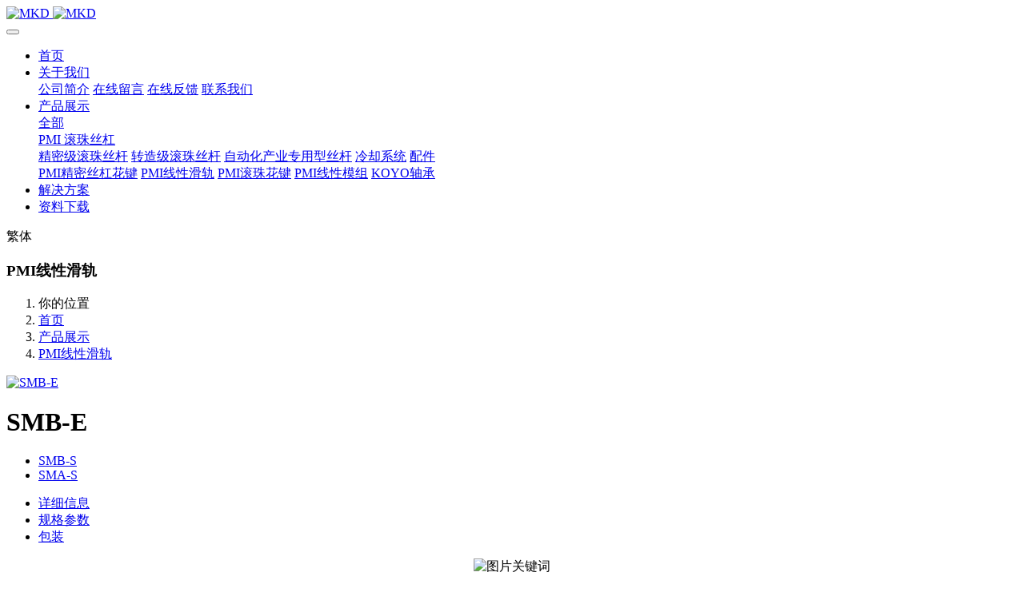

--- FILE ---
content_type: text/html;charset=UTF-8
request_url: http://www.mkden.com/product/204-cn.html
body_size: 7253
content:

<!DOCTYPE HTML>
<html class="oxh met-web">
<head>
<meta charset="utf-8">
<meta name="renderer" content="webkit">
<meta http-equiv="X-UA-Compatible" content="IE=edge,chrome=1">
<meta name="viewport" content="width=device-width,initial-scale=1.0,maximum-scale=1.0,minimum-scale=1.0,user-scalable=0,minimal-ui">
<meta name="format-detection" content="telephone=no">
<title>SMB-E-南京明可达传动科技有限公司</title>
<meta name="description" content="导轨，丝杆">
<meta name="keywords" content="导轨，丝杆">
<meta name="generator" content="MetInfo V8.1" data-variable="../|cn|cn|metv75|3|139|204" data-user_name="">
<link href="../favicon.ico?1660957272" rel="shortcut icon" type="image/x-icon">
<link rel="stylesheet" type="text/css" href="../public/third-party/web/basic.css?1768268363">
<link rel="stylesheet" type="text/css" href="../public/web/css/metinfo.css?1768268363">
<link rel="stylesheet" type="text/css" href="../templates/metv75/cache/metv75.css?1768268387">
<script>(function(){var t=navigator.userAgent;(t.indexOf("rv:11")>=0||t.indexOf("MSIE 10")>=0)&&document.write("<script src=\"../public/third-party/html5shiv/html5shiv.min.js\"><\/script>")})();</script>
</head>
<!--[if lte IE 9]>
<div class="text-xs-center m-b-0 bg-blue-grey-100 alert">
    <button type="button" class="close" aria-label="Close" data-dismiss="alert">
        <span aria-hidden="true">×</span>
    </button>
    你正在使用一个过时的浏览器。请升级你的浏览器，以提高您的体验。</div>
<![endif]-->
<body >
<header class='met-head' m-id='met_head' m-type="head_nav">
    <nav class="navbar navbar-default box-shadow-none met-nav">
        <div class="container">
            <div class="row">
                <div class='met-nav-btn'>
                                                                <h3 hidden>南京明可达传动科技有限公司</h3>
                                        <div class="navbar-header pull-xs-left">
                        <a href="../index-cn.html" class="met-logo vertical-align block pull-xs-left" title="MKD">
                            <div class="vertical-align-middle">
                                                                      <img src="../upload/202304/1680923480.png" alt="MKD" class="mblogo" />
                                    <img src="../upload/202304/1680923480.png" alt="MKD" class="pclogo" />
                                                                </div>
                        </a>
                    </div>
                    <button type="button" class="navbar-toggler hamburger hamburger-close collapsed p-x-5 p-y-0 met-nav-toggler" data-target="#met-nav-collapse" data-toggle="collapse">
                        <span class="sr-only"></span>
                        <span class="hamburger-bar"></span>
                    </button>
                                      </div>

                <div class="navbar-collapse-toolbar pull-md-right p-0 collapse" id='met-head-user-collapse'>
                                      </div>
                <div class="navbar-collapse-toolbar pull-md-right p-0 collapse" id="met-nav-collapse">
                    <ul class="nav navbar-nav navlist">
                        <li class='nav-item'>
                            <a href="../index-cn.html" title="首页" class="nav-link
                                                          ">首页</a>
                        </li>
                                                                          <li class="nav-item dropdown m-l-10">
                                                          <a
                                href="../about/index-cn.html"
                                title="关于我们"
                                target='_self'                                class="nav-link dropdown-toggle "
                                data-toggle="dropdown" data-hover="dropdown"
                            >
                                                        <span style=''>关于我们</span></a>
                                                              <div class="dropdown-menu dropdown-menu-right animate animate-reverse">
                                                                                                                                                            <a href="../about/132-cn.html" target='_self' title="公司简介" class='dropdown-item '><span style=''>公司简介</span></a>
                                                                                                                                  <a href="../message/index-cn.html" target='_self' title="在线留言" class='dropdown-item '><span style=''>在线留言</span></a>
                                                                                                                                  <a href="../feedback/index-cn.html" target='_self' title="在线反馈" class='dropdown-item '><span style=''>在线反馈</span></a>
                                                                                                                                  <a href="../about/lianxiwomenweb-cn.html" target='_self' title="联系我们" class='dropdown-item '><span style=''>联系我们</span></a>
                                                                                        </div>
                        </li>
                                                                                                  <li class="nav-item dropdown m-l-10">
                                                          <a
                                href="../product/list-127-cn.html"
                                title="产品展示"
                                target='_self'                                class="nav-link dropdown-toggle active"
                                data-toggle="dropdown" data-hover="dropdown"
                            >
                                                        <span style=''>产品展示</span></a>
                                                              <div class="dropdown-menu dropdown-menu-right animate animate-reverse">
                                                                                                                                <a href="../product/list-127-cn.html" target='_self'  title="全部" 
                                    class='dropdown-item nav-parent hidden-xl-up active'>全部</a>
                                                                                                                                                              <div class="dropdown-submenu">
                                        <a href="../product/list-136-cn.html" target='_self' class="dropdown-item "><span style=''>PMI 滚珠丝杠</span></a>
                                        <div class="dropdown-menu animate animate-reverse">
                                                                                            <a href="../product/list-168-cn.html" target='_self' class="dropdown-item " ><span style=''>精密级滚珠丝杆</span></a>
                                                                                            <a href="../product/list-169-cn.html" target='_self' class="dropdown-item " ><span style=''>转造级滚珠丝杆</span></a>
                                                                                            <a href="../product/list-170-cn.html" target='_self' class="dropdown-item " ><span style=''>自动化产业专用型丝杆</span></a>
                                                                                            <a href="../product/list-171-cn.html" target='_self' class="dropdown-item " ><span style=''>冷却系统</span></a>
                                                                                            <a href="../product/list-172-cn.html" target='_self' class="dropdown-item " ><span style=''>配件</span></a>
                                                                                    </div>
                                    </div>
                                                                                                                                  <a href="../product/list-137-cn.html" target='_self' title="PMI精密丝杠花键" class='dropdown-item '><span style=''>PMI精密丝杠花键</span></a>
                                                                                                                                  <a href="../product/list-139-cn.html" target='_self' title="PMI线性滑轨" class='dropdown-item active'><span style=''>PMI线性滑轨</span></a>
                                                                                                                                  <a href="../product/list-165-cn.html" target='_self' title="PMI滚珠花键" class='dropdown-item '><span style=''>PMI滚珠花键</span></a>
                                                                                                                                  <a href="../product/list-166-cn.html" target='_self' title="PMI线性模组" class='dropdown-item '><span style=''>PMI线性模组</span></a>
                                                                                                                                  <a href="../product/list-167-cn.html" target='_self' title="KOYO轴承" class='dropdown-item '><span style=''>KOYO轴承</span></a>
                                                                                        </div>
                        </li>
                                                                                                  <li class='nav-item m-l-10'>
                            <a href="../img/list-130-cn.html" target='_self' title="解决方案" class="nav-link "><span style=''>解决方案</span></a>
                        </li>
                                                                                                  <li class='nav-item m-l-10'>
                            <a href="../download/list-129-cn.html" target='_self' title="资料下载" class="nav-link "><span style=''>资料下载</span></a>
                        </li>
                                                                    </ul>
                    <div class="metlang m-l-15 pull-md-right">
                                                                                                      <span id='btn-convert' class="met_navbtn" m-id="lang" m-type="lang">繁体</span>
                                                                                                                                                      </div>
                </div>
            </div>
        </div>
    </nav>
</header>

    <div class="met-banner-ny vertical-align text-center" m-id="banner">
              <h3 class="vertical-align-middle">PMI线性滑轨</h3>
    </div>
                  <section class="met-crumbs hidden-sm-down" m-id='met_position' m-type='nocontent'>
    <div class="container">
        <div class="row">
            <div class="border-bottom clearfix">
                <ol class="breadcrumb m-b-0 subcolumn-crumbs breadcrumb-arrow">
                    <li class='breadcrumb-item'>
                        你的位置                    </li>
                    <li class='breadcrumb-item'>
                        <a href="../" title="首页" class='icon wb-home'>首页</a>
                    </li>
                                                                          <li class='breadcrumb-item'>
                            <a href="../product/list-127-cn.html" title="产品展示" class=''>产品展示</a>
                        </li>
                                                                                      <li class='breadcrumb-item'>
                            <a href="../product/list-139-cn.html" title="PMI线性滑轨" class=''>PMI线性滑轨</a>
                        </li>
                                                                                                  </ol>
            </div>
        </div>
    </div>
</section>
    <main class="met-showproduct pagetype1 animsition" m-id="product_bar">
    <div class="met-showproduct-head page-content block-bg">
        <div class="container">
            <div class="row">
                <div class="col-lg-7">
                                                <div class='met-showproduct-list fngallery cover text-xs-center  ' id='met-imgs-slick' m-id='noset' m-type='displayimgs'>
                        <!--fngallery：启用lightGallery插件的类名-->
                                                        <div class='slick-slide'>
                            <a href='../upload/202304/1681561100.png' data-size='498x494' data-med='../upload/202304/1681561100.png' data-med-size='498x494' class='lg-item-box' data-src='../upload/202304/1681561100.png' data-exthumbimage="../upload/thumb_src/60_60/1681561100.png" data-sub-html='SMB-E'>
                                <!--类名lg-item-box之前为initPhotoSwipeFromDOM插件所用参数；之后为lightGallery插件所用参数，lg-item-box：lightGallery插件对应的类名-->
                                <img
                                  src                                ="../upload/thumb_src/350_325/1681561100.png" class='img-fluid' alt='SMB-E' />
                            </a>
                        </div>
                                            </div>
                </div>
                <div class="col-lg-5">
                    <div class="product-intro">
                        <h1 class='m-t-0 font-size-24'>SMB-E</h1>
                                                  <ul class="product-para paralist blocks-100 blocks-sm-2 blocks-md-3 blocks-lg-2 p-y-5">
                                                            </ul>
                                                          <div class='met-page p-y-30 border-top1'>
            <div class="container p-t-30 ">
                <ul class="pagination block blocks-2 text-xs-center text-sm-left">
                    <li class='page-item m-b-0 '>
                        <a href='../product/205-cn.html' title="SMB-S" class='page-link text-truncate' data-before="上一篇">
                            <span aria-hidden="true" class='hidden-xs-down'>SMB-S</span>
                        </a>
                    </li>
                    <li class='page-item m-b-0 '>
                        <a href='../product/203-cn.html' title="SMA-S" class='page-link pull-xs-right text-truncate' data-before="下一篇">
                            <span aria-hidden="true" class='hidden-xs-down'>SMA-S</span>
                        </a>
                    </li>
                </ul>
            </div>
        </div>
                    </div>
                </div>
            </div>
        </div>
    </div>
    <div class="met-showproduct-body page-content">
        <div class="container">
            <div class="row">
                <div class="clearfix">
                    <div class="col-lg-9 pull-lg-left">
                        <div class="row">
                            <div class="panel panel-body m-b-0 product-detail" boxmh-mh>
                                <ul class="nav nav-tabs nav-tabs-line met-showproduct-navtabs">
                                                                                <li class="nav-item">
                                        <a
                                        class='nav-link
                                                                                  active
                                                                                ' data-toggle="tab" href="#product-content0" data-get="product-details">详细信息</a>
                                    </li>
                                                                        <li class="nav-item">
                                        <a
                                        class='nav-link
                                                                                  ' data-toggle="tab" href="#product-content1" data-get="product-details">规格参数</a>
                                    </li>
                                                                        <li class="nav-item">
                                        <a
                                        class='nav-link
                                                                                  ' data-toggle="tab" href="#product-content2" data-get="product-details">包装</a>
                                    </li>
                                                                    </ul>
                                <article class="tab-content">
                                                                                <section class="tab-pane met-editor clearfix animation-fade
                                                                                  active
                                                                                " id="product-content0">
                                        <p style="text-align:center;"><img src="../upload/202304/1681560351161408.png" style="" alt="图片关键词" title="图片关键词" /></p><p style="text-align:center;"><img src="../upload/202304/1681560350674142.jpg" style="" alt="图片关键词" title="图片关键词" /></p><p style="text-align:center;"><img src="../upload/202304/1681560351439515.jpg" style="" alt="图片关键词" title="图片关键词" /></p><p style="text-align:center;"><img src="../upload/202304/1681560351875519.jpg" style="" alt="图片关键词" title="图片关键词" /></p><p><br/></p>                                    </section>
                                                                        <section class="tab-pane met-editor clearfix animation-fade
                                                                                  " id="product-content1">
                                                                            </section>
                                                                        <section class="tab-pane met-editor clearfix animation-fade
                                                                                  " id="product-content2">
                                                                            </section>
                                                                    </article>
                                <div class="detail_tag font-size-14">
                                    <span></span>
                                                                            </div>
                            </div>
                        </div>
                    </div>
                    <div class="col-lg-3">
                        <div class="row">
                            <aside class="panel panel-body m-b-0 product-hot met-sidebar leftsidebar" boxmh-h m-id='product_bar' m-type='nocontent'>
                                <div class='sidebar-piclist'>
                                    <h3 class='m-0 font-size-16 font-weight-300'>相关推荐</h3>
                                    <ul class='blocks-2 blocks-md-3 blocks-lg-100 m-t-20 text-xs-center imagesize sidebar-piclist-ul' data-scale='500x800'>
                                                                                                                      <li class='masonry-child'>
                                            <a href='../product/127-cn.html' title='内循环系列' class='block m-b-0' target=_self>
                                                <img data-original="../upload/thumb_src/350_325/1689574481.jpg" class='cover-image' alt='内循环系列' height='100'></a>
                                            <h4 class='m-t-10 m-b-0 font-size-14'>
                                                <a href='../product/127-cn.html' title='内循环系列' target=_self>  <span style=''>内循环系列</span></a>
                                            </h4>
                                        </li>
                                                                                <li class='masonry-child'>
                                            <a href='../product/108-cn.html' title='内循环系列 / FSIC' class='block m-b-0' target=_self>
                                                <img data-original="../upload/thumb_src/350_325/1689575439.jpg" class='cover-image' alt='内循环系列 / FSIC' height='100'></a>
                                            <h4 class='m-t-10 m-b-0 font-size-14'>
                                                <a href='../product/108-cn.html' title='内循环系列 / FSIC' target=_self>  <span style=''>内循环系列 / FSIC</span></a>
                                            </h4>
                                        </li>
                                                                                <li class='masonry-child'>
                                            <a href='../product/107-cn.html' title='内循环系列 / FDIC' class='block m-b-0' target=_self>
                                                <img data-original="../upload/thumb_src/350_325/1689575798.jpg" class='cover-image' alt='内循环系列 / FDIC' height='100'></a>
                                            <h4 class='m-t-10 m-b-0 font-size-14'>
                                                <a href='../product/107-cn.html' title='内循环系列 / FDIC' target=_self>  <span style=''>内循环系列 / FDIC</span></a>
                                            </h4>
                                        </li>
                                                                                <li class='masonry-child'>
                                            <a href='../product/106-cn.html' title='内循环系列 / FOIC' class='block m-b-0' target=_self>
                                                <img data-original="../upload/thumb_src/350_325/1689575232.jpg" class='cover-image' alt='内循环系列 / FOIC' height='100'></a>
                                            <h4 class='m-t-10 m-b-0 font-size-14'>
                                                <a href='../product/106-cn.html' title='内循环系列 / FOIC' target=_self>  <span style=''>内循环系列 / FOIC</span></a>
                                            </h4>
                                        </li>
                                                                                                                </ul>
                                </div>
                            </aside>
                        </div>
                    </div>
                </div>
                <div class="hot_box">
                    <h3>关联内容</h3>
                    <div class="row">
                                              </div>
                </div>
            </div>
        </div>
    </div>
</main>
<footer class='met-foot-info border-top1' m-id='met_foot' m-type="foot">
    <div class="met-footnav text-xs-center p-b-20" m-id='noset' m-type='foot_nav'>
    <div class="container">
        <div class="row mob-masonry">
            <!-- 栏目调用 -->
            <div class="col-lg-6 col-md-12 col-xs-12 left_lanmu">
                                                  <div class="col-lg-3 col-md-3 col-xs-6 list masonry-item foot-nav">
                    <h4 class='font-size-20 m-t-0'>
                        <a href="../about/index-cn.html" target='_self' title="关于我们">关于我们</a>
                    </h4>
                                          <ul class='ulstyle m-b-0'>
                                                <li>
                            <a href="../about/132-cn.html" target='_self' title="公司简介">公司简介</a>
                        </li>
                                                <li>
                            <a href="../message/index-cn.html" target='_self' title="在线留言">在线留言</a>
                        </li>
                                                <li>
                            <a href="../feedback/index-cn.html" target='_self' title="在线反馈">在线反馈</a>
                        </li>
                                                <li>
                            <a href="../about/lianxiwomenweb-cn.html" target='_self' title="联系我们">联系我们</a>
                        </li>
                                            </ul>
                                    </div>
                                                                  <div class="col-lg-3 col-md-3 col-xs-6 list masonry-item foot-nav">
                    <h4 class='font-size-20 m-t-0'>
                        <a href="../product/list-127-cn.html" target='_self' title="产品展示">产品展示</a>
                    </h4>
                                          <ul class='ulstyle m-b-0'>
                                                <li>
                            <a href="../product/list-136-cn.html" target='_self' title="PMI 滚珠丝杠">PMI 滚珠丝杠</a>
                        </li>
                                                <li>
                            <a href="../product/list-137-cn.html" target='_self' title="PMI精密丝杠花键">PMI精密丝杠花键</a>
                        </li>
                                                <li>
                            <a href="../product/list-139-cn.html" target='_self' title="PMI线性滑轨">PMI线性滑轨</a>
                        </li>
                                                <li>
                            <a href="../product/list-165-cn.html" target='_self' title="PMI滚珠花键">PMI滚珠花键</a>
                        </li>
                                                <li>
                            <a href="../product/list-166-cn.html" target='_self' title="PMI线性模组">PMI线性模组</a>
                        </li>
                                                <li>
                            <a href="../product/list-167-cn.html" target='_self' title="KOYO轴承">KOYO轴承</a>
                        </li>
                                            </ul>
                                    </div>
                                                                  <div class="col-lg-3 col-md-3 col-xs-6 list masonry-item foot-nav">
                    <h4 class='font-size-20 m-t-0'>
                        <a href="../img/list-130-cn.html" target='_self' title="解决方案">解决方案</a>
                    </h4>
                                      </div>
                                                                  <div class="col-lg-3 col-md-3 col-xs-6 list masonry-item foot-nav">
                    <h4 class='font-size-20 m-t-0'>
                        <a href="../about1/index-cn.html" target='_self' title="特色功能">特色功能</a>
                    </h4>
                                          <ul class='ulstyle m-b-0'>
                                                <li>
                            <a href="../sitemap/index-cn.html" target='_self' title="网站地图">网站地图</a>
                        </li>
                                                <li>
                            <a href="../tags/index-cn.html" target='_self' title="聚合标签">聚合标签</a>
                        </li>
                                                <li>
                            <a href="../search/index-cn.html" target='_self' title="站内搜索">站内搜索</a>
                        </li>
                                            </ul>
                                    </div>
                                            </div>           
            <!-- 栏目调用 -->

            <!-- 关注我们二维码 -->
            <div class="col-lg-3 col-md-3 col-xs-12 info masonry-item" m-type="nocontent">
                <h4 class='font-size-20 m-t-0'>
                    关注我们                </h4>
                <div class="erweima">
                    <div class="imgbox1 col-lg-6 col-md-6 col-xs-6">
                        <img src='../upload/thumb_src/112_112/1660959516.jpg' alt='南京明可达传动科技有限公司'>
                        <p class="weixintext">关注公众号</p>
                    </div>
                    <div class="imgbox2 col-lg-6 col-md-6 col-xs-6">
                        <img src='../upload/thumb_src/112_112/1660959516.jpg' alt='南京明可达传动科技有限公司'>
                        <p class="weixintext">关注小程序</p>
                    </div>
                </div>
            </div>
            <!-- 关注我们二维码 -->

            <!-- 联系我们 -->
            <div class="col-lg-3 col-md-3 col-xs-12 info masonry-item font-size-20" m-id='met_contact' m-type="nocontent">
                                      <p class='font-size-20'>联系我们</p>
                                                      <p class="font-size-24">
                        <a href="tel:0086 25 8777 0168" title="0086 25 8777 0168">0086 25 8777 0168</a>
                    </p>
                                                      <p class="font-size-16 weekbox">
                        周一至周六 09：00-18：00                    </p>
                                                                                                                                                          </div>
            <!-- 联系我们 -->

            
        </div>
    </div>
</div>

    <!--友情链接-->
            
    <!--友情链接-->

    <div class="copy p-y-10 border-top1">
        <div class="container text-xs-center">
                              <div class="met_footright">
                    <span>南京明可达传动科技有限公司 版权所有 2005-2022</span>&nbsp;
                                              <span>0086 25 8777 0168</span>&nbsp;
                                        
                                              <span>江苏省南京市江宁区滨江开发区运通路8号 211168</span>
                                    </div>
                                          <div><p><a href="https://beian.miit.gov.cn" target="_blank" title="工信部" textvalue="苏ICP备11074160号">苏ICP备11074160号</a></p></div>
                                      <div class="powered_by_metinfo">Powered by <b><a href=https://www.metinfo.cn target=_blank title=CMS>MetInfo 8.1</a></b> &copy;2008-2026 &nbsp;<a href=https://www.mituo.cn target=_blank title=米拓建站>mituo.cn</a></div>
                                                </div>
        </div>
    </div>

    
</footer>
<div class="met-menu-list text-xs-center   " m-id="noset" m-type="menu">
    <div class="main">
                    <div style="background-color: #298dff;">
                <a href="http://www.mkden.com" class="item"    style="color: #ffffff;">
                    <i class="icon fa-home"></i>
                    <span>首页</span>
                </a>
            </div>
                    <div style="background-color: #298dff;">
                <a href="../product/" class="item"    style="color: #ffffff;">
                    <i class="icon fa-product-hunt"></i>
                    <span>产品</span>
                </a>
            </div>
                    <div style="background-color: #298dff;">
                <a href="../about/contact.html" class="item"    style="color: #ffffff;">
                    <i class="icon fa-address-book-o"></i>
                    <span>联系</span>
                </a>
            </div>
            </div>
</div>
<input type="hidden" name="met_lazyloadbg" value="">
<textarea name="met_product_video" data-playinfo="0|0|0|0" hidden></textarea>
<script src="../cache/lang_json_cn.js?1768268373"></script>
<script src="../public/third-party/web/basic.js?1768268295"></script>
<script src="../public/web/js/metinfo.js?1768268363" data-js_url="../templates/metv75/cache/metv75.js?1768268387" id="met-page-js"></script>
<script>
var _hmt = _hmt || [];
(function() {
  var hm = document.createElement("script");
  hm.src = "https://hm.baidu.com/hm.js?520556228c0113270c0c772027905838";
  var s = document.getElementsByTagName("script")[0]; 
  s.parentNode.insertBefore(hm, s);
})();
</script>
</body>
</html>